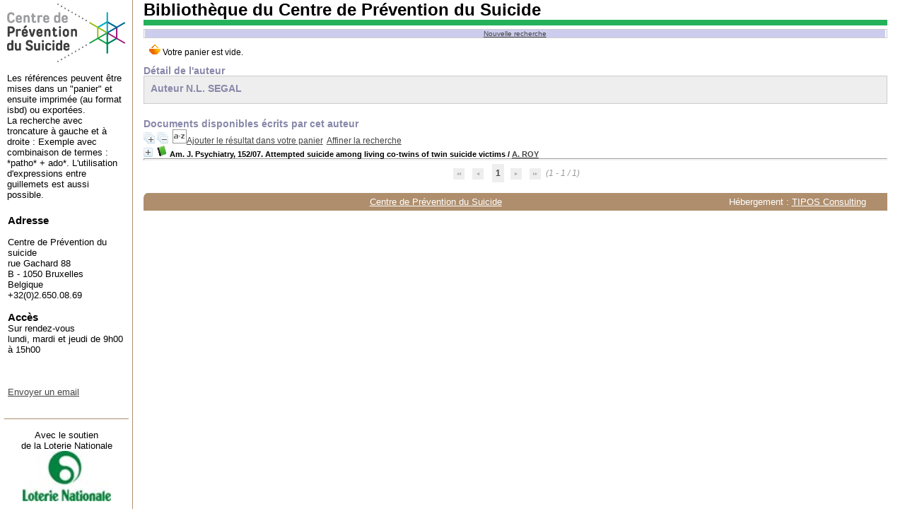

--- FILE ---
content_type: text/html; charset=iso-8859-1
request_url: http://biblio.preventionsuicide.be/opac_css/cart_info.php
body_size: 723
content:
<html>
<head>
<meta name="robots" content="noindex, nofollow">
</head>
<body id='cart_info_body' class="cart_info_body">
<span id='cart_info_iframe_content' class='basket_is_not_empty'>
<script type='text/javascript'>
			var msg_notice_title_basket_exist = 'Cette notice est présente dans votre panier !';
		</script><script type='text/javascript' src='./includes/javascript/cart.js'></script><link rel="stylesheet" href="./styles/cps/cps.css?1544481794" />
<span class='img_basket'><img src='./images/basket_small_20x20.png' border='0' valign='center'/></span>&nbsp;Votre panier est vide.</span>
<script>document.getElementById('cart_info_iframe_content').setAttribute('class', 'basket_is_empty');</script></body>
</html>
